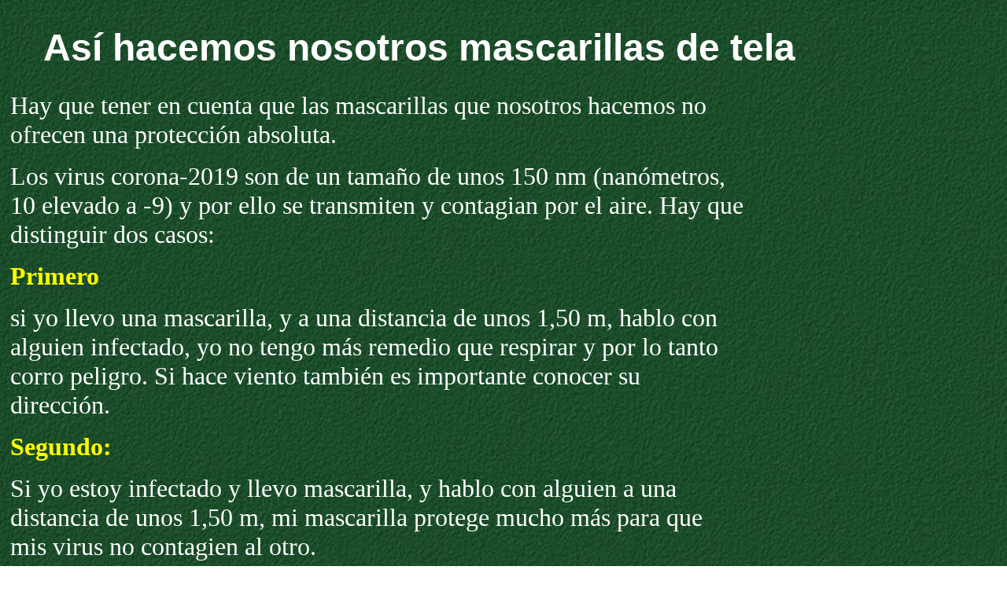

--- FILE ---
content_type: text/html
request_url: http://asensio.eu/corona2019_dateien/mascarillas.html
body_size: 3156
content:

<html xmlns="http://www.w3.org/1999/xhtml">
<!DOCTYPE html PUBLIC "-//W3C//DTD XHTML 1.0 Strict//EN"
"http://www.w3.org/TR/xhtml1/DTD/xhtml1-strict.dtd">

	<head> 
		
		<meta http-equiv="content-type" content="text/html; charset=UTF-8">
		<meta name="author" content="Antonio Asensio" />
		<meta name="keywords" content="mascarillas, mascarillas de tela, coser mascarillas de tela, corona virus, pdf, download" />
		<meta name="description" content="corona virus: fabricar cosiendo sus propias mascarillas de tela" />
		<meta name="DC.Date" content="2020-04-06" />

		<title> <h1> Mascarillas de tela</h1>  </title>
	</head>	

<body background="../corona2019_bilder/fondo_verde_800x600.jpg">
	
<table border="0" cellpadding="2" height="800" width="1050" cellspacing="3">

		<!-- 1. Zeile der Tabelle -->
	<tr height="100" rowspan="2" >
		<td valign="middle" align="center" height="100" colspan="3">
		<p> <strong><font color="white" size="+4" face="Arial,Helvetica,Geneva,Swiss,SunSans-Regular">Así hacemos nosotros mascarillas de tela </font></strong></p>
		</td>
	</tr>

	<!-- 2. Zeile der Tabelle -->
					
					
	<tr height="600" rowspan="1">
				<td height="600" width="900" valign="middel" align="left" colspan="2">
					<p><font color="white" size="+3">Hay que tener en cuenta que las mascarillas que nosotros hacemos no ofrecen una protección absoluta. 
					</font></p>
					<p><font color="white" size="+3">Los virus corona-2019 son de un tamaño de unos 150 nm (nanómetros, 10 elevado a -9) y por ello se transmiten y contagian por el aire.
					Hay que distinguir dos casos: </font></p>
					<p></p>
					<p><font color="yellow" size="+3"><b>Primero </b> </font></p>
					<p><font color="white" size="+3">si yo llevo una mascarilla, y a una distancia de unos 1,50 m, hablo con alguien infectado, yo no tengo más remedio que respirar y por lo tanto corro peligro. Si hace viento también es importante conocer su dirección.</font></p>
					<p></p>					
					<p><font color="yellow" size="+3"><b>Segundo: </b> </font></p>
					<p><font color="white" size="+3">Si yo estoy infectado y llevo mascarilla, y hablo con alguien a una distancia de unos 1,50 m, mi mascarilla protege mucho más para que mis virus no contagien al otro. </font></p>
					<p><main><font color="white" size="+3">Lo demás está explicado en el archivo pdf.</font></main></p>
				</td>
				<td width="100"> &nbsp; </td>
	</tr>

					<!-- 3. Zeile der Tabelle -->
	<tr height="100" width="900" rowspan="1">
		
		<td  valign="middle" align="right">
			<p><font color="white" size="+3" face="Arial,Helvetica,Geneva,Swiss,SunSans-Regular">
			    mascarillas de tela:&nbsp;archivo pdf  (0,7 MB) &nbsp; </font> 
			  
			   <img src="../corona2019_bilder/spain_36x24.jpg" width="36" height="24" alt="en español"> 
			  
			</p>		
			
			</td>
		  <td width="100" align="right"> 
		   <a href="como_hacemos_mascarillas_de_tela.pdf" name="Mascarillas de tela"  target="_blank">
		      &nbsp; <img src="../corona2019_bilder/download_65x20_gruen.jpg" width="65" height="20" alt="descargar">
		      </a>
		    </td>
	</tr>
	
</table>

	
</body>


</html>









